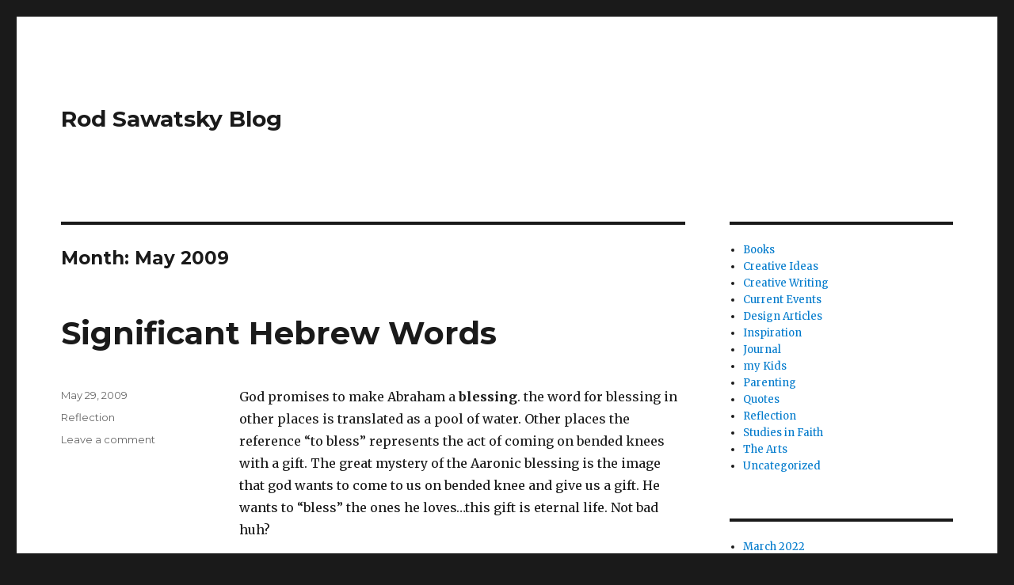

--- FILE ---
content_type: text/html; charset=UTF-8
request_url: http://www.rodsawatsky.com/?m=200905
body_size: 9954
content:
<!DOCTYPE html>
<html lang="en-US" class="no-js">
<head>
	<meta charset="UTF-8">
	<meta name="viewport" content="width=device-width, initial-scale=1">
	<link rel="profile" href="https://gmpg.org/xfn/11">
		<script>(function(html){html.className = html.className.replace(/\bno-js\b/,'js')})(document.documentElement);</script>
<title>May 2009 &#8211; Rod Sawatsky Blog</title>
<meta name='robots' content='max-image-preview:large' />
<link rel='dns-prefetch' href='//fonts.googleapis.com' />
<link href='https://fonts.gstatic.com' crossorigin rel='preconnect' />
<link rel="alternate" type="application/rss+xml" title="Rod Sawatsky Blog &raquo; Feed" href="http://www.rodsawatsky.com/?feed=rss2" />
<link rel="alternate" type="application/rss+xml" title="Rod Sawatsky Blog &raquo; Comments Feed" href="http://www.rodsawatsky.com/?feed=comments-rss2" />
<style id='wp-img-auto-sizes-contain-inline-css'>
img:is([sizes=auto i],[sizes^="auto," i]){contain-intrinsic-size:3000px 1500px}
/*# sourceURL=wp-img-auto-sizes-contain-inline-css */
</style>
<style id='wp-emoji-styles-inline-css'>

	img.wp-smiley, img.emoji {
		display: inline !important;
		border: none !important;
		box-shadow: none !important;
		height: 1em !important;
		width: 1em !important;
		margin: 0 0.07em !important;
		vertical-align: -0.1em !important;
		background: none !important;
		padding: 0 !important;
	}
/*# sourceURL=wp-emoji-styles-inline-css */
</style>
<style id='wp-block-library-inline-css'>
:root{--wp-block-synced-color:#7a00df;--wp-block-synced-color--rgb:122,0,223;--wp-bound-block-color:var(--wp-block-synced-color);--wp-editor-canvas-background:#ddd;--wp-admin-theme-color:#007cba;--wp-admin-theme-color--rgb:0,124,186;--wp-admin-theme-color-darker-10:#006ba1;--wp-admin-theme-color-darker-10--rgb:0,107,160.5;--wp-admin-theme-color-darker-20:#005a87;--wp-admin-theme-color-darker-20--rgb:0,90,135;--wp-admin-border-width-focus:2px}@media (min-resolution:192dpi){:root{--wp-admin-border-width-focus:1.5px}}.wp-element-button{cursor:pointer}:root .has-very-light-gray-background-color{background-color:#eee}:root .has-very-dark-gray-background-color{background-color:#313131}:root .has-very-light-gray-color{color:#eee}:root .has-very-dark-gray-color{color:#313131}:root .has-vivid-green-cyan-to-vivid-cyan-blue-gradient-background{background:linear-gradient(135deg,#00d084,#0693e3)}:root .has-purple-crush-gradient-background{background:linear-gradient(135deg,#34e2e4,#4721fb 50%,#ab1dfe)}:root .has-hazy-dawn-gradient-background{background:linear-gradient(135deg,#faaca8,#dad0ec)}:root .has-subdued-olive-gradient-background{background:linear-gradient(135deg,#fafae1,#67a671)}:root .has-atomic-cream-gradient-background{background:linear-gradient(135deg,#fdd79a,#004a59)}:root .has-nightshade-gradient-background{background:linear-gradient(135deg,#330968,#31cdcf)}:root .has-midnight-gradient-background{background:linear-gradient(135deg,#020381,#2874fc)}:root{--wp--preset--font-size--normal:16px;--wp--preset--font-size--huge:42px}.has-regular-font-size{font-size:1em}.has-larger-font-size{font-size:2.625em}.has-normal-font-size{font-size:var(--wp--preset--font-size--normal)}.has-huge-font-size{font-size:var(--wp--preset--font-size--huge)}.has-text-align-center{text-align:center}.has-text-align-left{text-align:left}.has-text-align-right{text-align:right}.has-fit-text{white-space:nowrap!important}#end-resizable-editor-section{display:none}.aligncenter{clear:both}.items-justified-left{justify-content:flex-start}.items-justified-center{justify-content:center}.items-justified-right{justify-content:flex-end}.items-justified-space-between{justify-content:space-between}.screen-reader-text{border:0;clip-path:inset(50%);height:1px;margin:-1px;overflow:hidden;padding:0;position:absolute;width:1px;word-wrap:normal!important}.screen-reader-text:focus{background-color:#ddd;clip-path:none;color:#444;display:block;font-size:1em;height:auto;left:5px;line-height:normal;padding:15px 23px 14px;text-decoration:none;top:5px;width:auto;z-index:100000}html :where(.has-border-color){border-style:solid}html :where([style*=border-top-color]){border-top-style:solid}html :where([style*=border-right-color]){border-right-style:solid}html :where([style*=border-bottom-color]){border-bottom-style:solid}html :where([style*=border-left-color]){border-left-style:solid}html :where([style*=border-width]){border-style:solid}html :where([style*=border-top-width]){border-top-style:solid}html :where([style*=border-right-width]){border-right-style:solid}html :where([style*=border-bottom-width]){border-bottom-style:solid}html :where([style*=border-left-width]){border-left-style:solid}html :where(img[class*=wp-image-]){height:auto;max-width:100%}:where(figure){margin:0 0 1em}html :where(.is-position-sticky){--wp-admin--admin-bar--position-offset:var(--wp-admin--admin-bar--height,0px)}@media screen and (max-width:600px){html :where(.is-position-sticky){--wp-admin--admin-bar--position-offset:0px}}

/*# sourceURL=wp-block-library-inline-css */
</style><style id='wp-block-archives-inline-css'>
.wp-block-archives{box-sizing:border-box}.wp-block-archives-dropdown label{display:block}
/*# sourceURL=http://www.rodsawatsky.com/wp-includes/blocks/archives/style.min.css */
</style>
<style id='wp-block-categories-inline-css'>
.wp-block-categories{box-sizing:border-box}.wp-block-categories.alignleft{margin-right:2em}.wp-block-categories.alignright{margin-left:2em}.wp-block-categories.wp-block-categories-dropdown.aligncenter{text-align:center}.wp-block-categories .wp-block-categories__label{display:block;width:100%}
/*# sourceURL=http://www.rodsawatsky.com/wp-includes/blocks/categories/style.min.css */
</style>
<style id='wp-block-page-list-inline-css'>
.wp-block-navigation .wp-block-page-list{align-items:var(--navigation-layout-align,initial);background-color:inherit;display:flex;flex-direction:var(--navigation-layout-direction,initial);flex-wrap:var(--navigation-layout-wrap,wrap);justify-content:var(--navigation-layout-justify,initial)}.wp-block-navigation .wp-block-navigation-item{background-color:inherit}.wp-block-page-list{box-sizing:border-box}
/*# sourceURL=http://www.rodsawatsky.com/wp-includes/blocks/page-list/style.min.css */
</style>
<style id='global-styles-inline-css'>
:root{--wp--preset--aspect-ratio--square: 1;--wp--preset--aspect-ratio--4-3: 4/3;--wp--preset--aspect-ratio--3-4: 3/4;--wp--preset--aspect-ratio--3-2: 3/2;--wp--preset--aspect-ratio--2-3: 2/3;--wp--preset--aspect-ratio--16-9: 16/9;--wp--preset--aspect-ratio--9-16: 9/16;--wp--preset--color--black: #000000;--wp--preset--color--cyan-bluish-gray: #abb8c3;--wp--preset--color--white: #fff;--wp--preset--color--pale-pink: #f78da7;--wp--preset--color--vivid-red: #cf2e2e;--wp--preset--color--luminous-vivid-orange: #ff6900;--wp--preset--color--luminous-vivid-amber: #fcb900;--wp--preset--color--light-green-cyan: #7bdcb5;--wp--preset--color--vivid-green-cyan: #00d084;--wp--preset--color--pale-cyan-blue: #8ed1fc;--wp--preset--color--vivid-cyan-blue: #0693e3;--wp--preset--color--vivid-purple: #9b51e0;--wp--preset--color--dark-gray: #1a1a1a;--wp--preset--color--medium-gray: #686868;--wp--preset--color--light-gray: #e5e5e5;--wp--preset--color--blue-gray: #4d545c;--wp--preset--color--bright-blue: #007acc;--wp--preset--color--light-blue: #9adffd;--wp--preset--color--dark-brown: #402b30;--wp--preset--color--medium-brown: #774e24;--wp--preset--color--dark-red: #640c1f;--wp--preset--color--bright-red: #ff675f;--wp--preset--color--yellow: #ffef8e;--wp--preset--gradient--vivid-cyan-blue-to-vivid-purple: linear-gradient(135deg,rgb(6,147,227) 0%,rgb(155,81,224) 100%);--wp--preset--gradient--light-green-cyan-to-vivid-green-cyan: linear-gradient(135deg,rgb(122,220,180) 0%,rgb(0,208,130) 100%);--wp--preset--gradient--luminous-vivid-amber-to-luminous-vivid-orange: linear-gradient(135deg,rgb(252,185,0) 0%,rgb(255,105,0) 100%);--wp--preset--gradient--luminous-vivid-orange-to-vivid-red: linear-gradient(135deg,rgb(255,105,0) 0%,rgb(207,46,46) 100%);--wp--preset--gradient--very-light-gray-to-cyan-bluish-gray: linear-gradient(135deg,rgb(238,238,238) 0%,rgb(169,184,195) 100%);--wp--preset--gradient--cool-to-warm-spectrum: linear-gradient(135deg,rgb(74,234,220) 0%,rgb(151,120,209) 20%,rgb(207,42,186) 40%,rgb(238,44,130) 60%,rgb(251,105,98) 80%,rgb(254,248,76) 100%);--wp--preset--gradient--blush-light-purple: linear-gradient(135deg,rgb(255,206,236) 0%,rgb(152,150,240) 100%);--wp--preset--gradient--blush-bordeaux: linear-gradient(135deg,rgb(254,205,165) 0%,rgb(254,45,45) 50%,rgb(107,0,62) 100%);--wp--preset--gradient--luminous-dusk: linear-gradient(135deg,rgb(255,203,112) 0%,rgb(199,81,192) 50%,rgb(65,88,208) 100%);--wp--preset--gradient--pale-ocean: linear-gradient(135deg,rgb(255,245,203) 0%,rgb(182,227,212) 50%,rgb(51,167,181) 100%);--wp--preset--gradient--electric-grass: linear-gradient(135deg,rgb(202,248,128) 0%,rgb(113,206,126) 100%);--wp--preset--gradient--midnight: linear-gradient(135deg,rgb(2,3,129) 0%,rgb(40,116,252) 100%);--wp--preset--font-size--small: 13px;--wp--preset--font-size--medium: 20px;--wp--preset--font-size--large: 36px;--wp--preset--font-size--x-large: 42px;--wp--preset--spacing--20: 0.44rem;--wp--preset--spacing--30: 0.67rem;--wp--preset--spacing--40: 1rem;--wp--preset--spacing--50: 1.5rem;--wp--preset--spacing--60: 2.25rem;--wp--preset--spacing--70: 3.38rem;--wp--preset--spacing--80: 5.06rem;--wp--preset--shadow--natural: 6px 6px 9px rgba(0, 0, 0, 0.2);--wp--preset--shadow--deep: 12px 12px 50px rgba(0, 0, 0, 0.4);--wp--preset--shadow--sharp: 6px 6px 0px rgba(0, 0, 0, 0.2);--wp--preset--shadow--outlined: 6px 6px 0px -3px rgb(255, 255, 255), 6px 6px rgb(0, 0, 0);--wp--preset--shadow--crisp: 6px 6px 0px rgb(0, 0, 0);}:where(.is-layout-flex){gap: 0.5em;}:where(.is-layout-grid){gap: 0.5em;}body .is-layout-flex{display: flex;}.is-layout-flex{flex-wrap: wrap;align-items: center;}.is-layout-flex > :is(*, div){margin: 0;}body .is-layout-grid{display: grid;}.is-layout-grid > :is(*, div){margin: 0;}:where(.wp-block-columns.is-layout-flex){gap: 2em;}:where(.wp-block-columns.is-layout-grid){gap: 2em;}:where(.wp-block-post-template.is-layout-flex){gap: 1.25em;}:where(.wp-block-post-template.is-layout-grid){gap: 1.25em;}.has-black-color{color: var(--wp--preset--color--black) !important;}.has-cyan-bluish-gray-color{color: var(--wp--preset--color--cyan-bluish-gray) !important;}.has-white-color{color: var(--wp--preset--color--white) !important;}.has-pale-pink-color{color: var(--wp--preset--color--pale-pink) !important;}.has-vivid-red-color{color: var(--wp--preset--color--vivid-red) !important;}.has-luminous-vivid-orange-color{color: var(--wp--preset--color--luminous-vivid-orange) !important;}.has-luminous-vivid-amber-color{color: var(--wp--preset--color--luminous-vivid-amber) !important;}.has-light-green-cyan-color{color: var(--wp--preset--color--light-green-cyan) !important;}.has-vivid-green-cyan-color{color: var(--wp--preset--color--vivid-green-cyan) !important;}.has-pale-cyan-blue-color{color: var(--wp--preset--color--pale-cyan-blue) !important;}.has-vivid-cyan-blue-color{color: var(--wp--preset--color--vivid-cyan-blue) !important;}.has-vivid-purple-color{color: var(--wp--preset--color--vivid-purple) !important;}.has-black-background-color{background-color: var(--wp--preset--color--black) !important;}.has-cyan-bluish-gray-background-color{background-color: var(--wp--preset--color--cyan-bluish-gray) !important;}.has-white-background-color{background-color: var(--wp--preset--color--white) !important;}.has-pale-pink-background-color{background-color: var(--wp--preset--color--pale-pink) !important;}.has-vivid-red-background-color{background-color: var(--wp--preset--color--vivid-red) !important;}.has-luminous-vivid-orange-background-color{background-color: var(--wp--preset--color--luminous-vivid-orange) !important;}.has-luminous-vivid-amber-background-color{background-color: var(--wp--preset--color--luminous-vivid-amber) !important;}.has-light-green-cyan-background-color{background-color: var(--wp--preset--color--light-green-cyan) !important;}.has-vivid-green-cyan-background-color{background-color: var(--wp--preset--color--vivid-green-cyan) !important;}.has-pale-cyan-blue-background-color{background-color: var(--wp--preset--color--pale-cyan-blue) !important;}.has-vivid-cyan-blue-background-color{background-color: var(--wp--preset--color--vivid-cyan-blue) !important;}.has-vivid-purple-background-color{background-color: var(--wp--preset--color--vivid-purple) !important;}.has-black-border-color{border-color: var(--wp--preset--color--black) !important;}.has-cyan-bluish-gray-border-color{border-color: var(--wp--preset--color--cyan-bluish-gray) !important;}.has-white-border-color{border-color: var(--wp--preset--color--white) !important;}.has-pale-pink-border-color{border-color: var(--wp--preset--color--pale-pink) !important;}.has-vivid-red-border-color{border-color: var(--wp--preset--color--vivid-red) !important;}.has-luminous-vivid-orange-border-color{border-color: var(--wp--preset--color--luminous-vivid-orange) !important;}.has-luminous-vivid-amber-border-color{border-color: var(--wp--preset--color--luminous-vivid-amber) !important;}.has-light-green-cyan-border-color{border-color: var(--wp--preset--color--light-green-cyan) !important;}.has-vivid-green-cyan-border-color{border-color: var(--wp--preset--color--vivid-green-cyan) !important;}.has-pale-cyan-blue-border-color{border-color: var(--wp--preset--color--pale-cyan-blue) !important;}.has-vivid-cyan-blue-border-color{border-color: var(--wp--preset--color--vivid-cyan-blue) !important;}.has-vivid-purple-border-color{border-color: var(--wp--preset--color--vivid-purple) !important;}.has-vivid-cyan-blue-to-vivid-purple-gradient-background{background: var(--wp--preset--gradient--vivid-cyan-blue-to-vivid-purple) !important;}.has-light-green-cyan-to-vivid-green-cyan-gradient-background{background: var(--wp--preset--gradient--light-green-cyan-to-vivid-green-cyan) !important;}.has-luminous-vivid-amber-to-luminous-vivid-orange-gradient-background{background: var(--wp--preset--gradient--luminous-vivid-amber-to-luminous-vivid-orange) !important;}.has-luminous-vivid-orange-to-vivid-red-gradient-background{background: var(--wp--preset--gradient--luminous-vivid-orange-to-vivid-red) !important;}.has-very-light-gray-to-cyan-bluish-gray-gradient-background{background: var(--wp--preset--gradient--very-light-gray-to-cyan-bluish-gray) !important;}.has-cool-to-warm-spectrum-gradient-background{background: var(--wp--preset--gradient--cool-to-warm-spectrum) !important;}.has-blush-light-purple-gradient-background{background: var(--wp--preset--gradient--blush-light-purple) !important;}.has-blush-bordeaux-gradient-background{background: var(--wp--preset--gradient--blush-bordeaux) !important;}.has-luminous-dusk-gradient-background{background: var(--wp--preset--gradient--luminous-dusk) !important;}.has-pale-ocean-gradient-background{background: var(--wp--preset--gradient--pale-ocean) !important;}.has-electric-grass-gradient-background{background: var(--wp--preset--gradient--electric-grass) !important;}.has-midnight-gradient-background{background: var(--wp--preset--gradient--midnight) !important;}.has-small-font-size{font-size: var(--wp--preset--font-size--small) !important;}.has-medium-font-size{font-size: var(--wp--preset--font-size--medium) !important;}.has-large-font-size{font-size: var(--wp--preset--font-size--large) !important;}.has-x-large-font-size{font-size: var(--wp--preset--font-size--x-large) !important;}
/*# sourceURL=global-styles-inline-css */
</style>

<style id='classic-theme-styles-inline-css'>
/*! This file is auto-generated */
.wp-block-button__link{color:#fff;background-color:#32373c;border-radius:9999px;box-shadow:none;text-decoration:none;padding:calc(.667em + 2px) calc(1.333em + 2px);font-size:1.125em}.wp-block-file__button{background:#32373c;color:#fff;text-decoration:none}
/*# sourceURL=/wp-includes/css/classic-themes.min.css */
</style>
<link rel='stylesheet' id='twentysixteen-fonts-css' href='https://fonts.googleapis.com/css?family=Merriweather%3A400%2C700%2C900%2C400italic%2C700italic%2C900italic%7CMontserrat%3A400%2C700%7CInconsolata%3A400&#038;subset=latin%2Clatin-ext&#038;display=fallback' media='all' />
<link rel='stylesheet' id='genericons-css' href='http://www.rodsawatsky.com/wp-content/themes/twentysixteen/genericons/genericons.css?ver=20201208' media='all' />
<link rel='stylesheet' id='twentysixteen-style-css' href='http://www.rodsawatsky.com/wp-content/themes/twentysixteen/style.css?ver=20201208' media='all' />
<link rel='stylesheet' id='twentysixteen-block-style-css' href='http://www.rodsawatsky.com/wp-content/themes/twentysixteen/css/blocks.css?ver=20190102' media='all' />
<script src="http://www.rodsawatsky.com/wp-includes/js/jquery/jquery.min.js?ver=3.7.1" id="jquery-core-js"></script>
<script src="http://www.rodsawatsky.com/wp-includes/js/jquery/jquery-migrate.min.js?ver=3.4.1" id="jquery-migrate-js"></script>
<link rel="https://api.w.org/" href="http://www.rodsawatsky.com/index.php?rest_route=/" /><link rel="EditURI" type="application/rsd+xml" title="RSD" href="http://www.rodsawatsky.com/xmlrpc.php?rsd" />
<meta name="generator" content="WordPress 6.9" />
</head>

<body class="archive date wp-embed-responsive wp-theme-twentysixteen hfeed">
<div id="page" class="site">
	<div class="site-inner">
		<a class="skip-link screen-reader-text" href="#content">Skip to content</a>

		<header id="masthead" class="site-header">
			<div class="site-header-main">
				<div class="site-branding">
					
											<p class="site-title"><a href="http://www.rodsawatsky.com/" rel="home">Rod Sawatsky Blog</a></p>
										</div><!-- .site-branding -->

									<button id="menu-toggle" class="menu-toggle">Menu</button>

					<div id="site-header-menu" class="site-header-menu">
													<nav id="site-navigation" class="main-navigation" aria-label="Primary Menu">
															</nav><!-- .main-navigation -->
						
											</div><!-- .site-header-menu -->
							</div><!-- .site-header-main -->

					</header><!-- .site-header -->

		<div id="content" class="site-content">

	<div id="primary" class="content-area">
		<main id="main" class="site-main">

		
			<header class="page-header">
				<h1 class="page-title">Month: <span>May 2009</span></h1>			</header><!-- .page-header -->

			
<article id="post-127" class="post-127 post type-post status-publish format-standard hentry category-reflection">
	<header class="entry-header">
		
		<h2 class="entry-title"><a href="http://www.rodsawatsky.com/?p=127" rel="bookmark">Significant Hebrew Words</a></h2>	</header><!-- .entry-header -->

	
	
	<div class="entry-content">
		<p>God promises to make Abraham a <b>blessing</b>. the word for blessing in other places is translated as a pool of water. Other places the reference &#8220;to bless&#8221; represents the act of coming on bended knees with a gift. The great mystery of the Aaronic blessing is the image that god wants to come to us on bended knee and give us a gift. He wants to &#8220;bless&#8221; the ones he loves&#8230;this gift is eternal life. Not bad huh?</p>
<p>&#8220;Fear not you <b>worm</b> Jacob&#8221;&#8230;Worm is the word Towla (strong&#8217;s 8438) means the crimson grub, can mean crimson or scarlet as a color. Ps 22:6 messianic psalm, he says i am a worm&#8230;as a worm he was crushed but became the redeemer. though your sins be like scarlet they shall be whiter than snow&#8230;same word as worm.</p>
	</div><!-- .entry-content -->

	<footer class="entry-footer">
		<span class="byline"><span class="author vcard"><img alt='' src='https://secure.gravatar.com/avatar/b8b501431b5694aa6346290181a3f57f85bab06f32441e129cc9cf5c64c00bd4?s=49&#038;d=mm&#038;r=g' srcset='https://secure.gravatar.com/avatar/b8b501431b5694aa6346290181a3f57f85bab06f32441e129cc9cf5c64c00bd4?s=98&#038;d=mm&#038;r=g 2x' class='avatar avatar-49 photo' height='49' width='49' decoding='async'/><span class="screen-reader-text">Author </span> <a class="url fn n" href="http://www.rodsawatsky.com/?author=1">admin</a></span></span><span class="posted-on"><span class="screen-reader-text">Posted on </span><a href="http://www.rodsawatsky.com/?p=127" rel="bookmark"><time class="entry-date published" datetime="2009-05-29T15:50:46-07:00">May 29, 2009</time><time class="updated" datetime="2009-05-29T15:54:25-07:00">May 29, 2009</time></a></span><span class="cat-links"><span class="screen-reader-text">Categories </span><a href="http://www.rodsawatsky.com/?cat=6" rel="category">Reflection</a></span><span class="comments-link"><a href="http://www.rodsawatsky.com/?p=127#respond">Leave a comment<span class="screen-reader-text"> on Significant Hebrew Words</span></a></span>			</footer><!-- .entry-footer -->
</article><!-- #post-127 -->

<article id="post-125" class="post-125 post type-post status-publish format-standard hentry category-journal">
	<header class="entry-header">
		
		<h2 class="entry-title"><a href="http://www.rodsawatsky.com/?p=125" rel="bookmark">Staying Where We&#8217;re Planted</a></h2>	</header><!-- .entry-header -->

	
	
	<div class="entry-content">
		<p>After much deliberation, listening, stress and uncertainty, we&#8217;ve decided to stay in our house here for the remainder of our time here until we&#8217;re ready to move to the US. A part of me really wanted to move past this chapter of selling and have it over so we don&#8217;t have to worry anymore about upkeep and maintenance and can use some of the funds to take care of dental needs&#8230;right now we don&#8217;t have any savings for that and without the income from the suite and extra costs of immigration documents, etc., we&#8217;ve run dry. But after 40+ showings it became clear to me that the Lord wasn&#8217;t blessing that course of action at this time. Time to back up. Our mortgage term is due and lot&#8217;s of big decisions are upon us. It&#8217;s a good place to be when you need the Lord to provide&#8230;we see more clearly what a great Father he is (although i can feel pretty stressed some of the time). I feel my level of trust in the Lord being stretched through my unanswered questions and lack of clear direction from Him. I&#8217;m being asked to believe that it&#8217;s all going to work out and is all well in hand.</p>
<p>I had a dream a couple weeks ago where i was dealing with some government official about my paperwork for entry to the united states. We came to the end of my requirements and all seemed in order&#8230;then my children came up and i mentioned that we had received birth abroad status for them. the official looked at Caleb and said that it would be 18 months before they would be able to enter the country. I don&#8217;t have any sense that this is supposed to be significant from the Lord in some way but thought i&#8217;d jot it down in case some meaning is attached to that time frame. Lord, let your will be done. We are here to serve you and want your name to be loved through this adventure.</p>
	</div><!-- .entry-content -->

	<footer class="entry-footer">
		<span class="byline"><span class="author vcard"><img alt='' src='https://secure.gravatar.com/avatar/b8b501431b5694aa6346290181a3f57f85bab06f32441e129cc9cf5c64c00bd4?s=49&#038;d=mm&#038;r=g' srcset='https://secure.gravatar.com/avatar/b8b501431b5694aa6346290181a3f57f85bab06f32441e129cc9cf5c64c00bd4?s=98&#038;d=mm&#038;r=g 2x' class='avatar avatar-49 photo' height='49' width='49' decoding='async'/><span class="screen-reader-text">Author </span> <a class="url fn n" href="http://www.rodsawatsky.com/?author=1">admin</a></span></span><span class="posted-on"><span class="screen-reader-text">Posted on </span><a href="http://www.rodsawatsky.com/?p=125" rel="bookmark"><time class="entry-date published" datetime="2009-05-29T10:09:52-07:00">May 29, 2009</time><time class="updated" datetime="2009-05-29T10:13:42-07:00">May 29, 2009</time></a></span><span class="cat-links"><span class="screen-reader-text">Categories </span><a href="http://www.rodsawatsky.com/?cat=5" rel="category">Journal</a></span><span class="comments-link"><a href="http://www.rodsawatsky.com/?p=125#respond">Leave a comment<span class="screen-reader-text"> on Staying Where We&#8217;re Planted</span></a></span>			</footer><!-- .entry-footer -->
</article><!-- #post-125 -->

<article id="post-124" class="post-124 post type-post status-publish format-standard hentry category-studies-in-faith">
	<header class="entry-header">
		
		<h2 class="entry-title"><a href="http://www.rodsawatsky.com/?p=124" rel="bookmark">All we have is a morsel of truth</a></h2>	</header><!-- .entry-header -->

	
	
	<div class="entry-content">
		<p>this week&#8217;s teaching at First Fruits of Zion is a good reflection and confirms my current disposition regarding our access to God and His truth. <a href="http://ffoz.org/resources/edrash/acharei_mot/face_to_face.php">Click Here</a> for the article&#8230;</p>
<blockquote>
<p>On the day of Yom Kippur, the high priest came face to face with God. That is why he first brought incense into the Holy of Holies. The purpose of the incense was to create a cloud of smoke so he would not see the ark of the covenant and die. In this world, even our closest encounters with God are veiled and obscured. Paul says that &#8220;now we see in a mirror dimly&#8221; (1 Corinthians 13:12). He was referring to a brass mirror. Though it provided a reflection, it was not a sharp, clear reflection like modern mirrors provide. If the brass was not freshly polished, the reflection in the mirror became more dim.</p>
<p>Remembering that we do not see God clearly should help keep us humble. It should make us reluctant to criticize other people&#8217;s theologies and their experiences with God. They may have perceived an aspect of the Almighty that we have not, or we may have found revelation that has been withheld from them. Neither of us is to be blamed for not seeing the whole picture. In this world, the whole picture is not available. Yeshua told the theologians of His day, &#8220;You have neither heard His voice at any time nor seen His form&#8221; (John 5:37). That is why a true appreciation for the greatness of God excludes religious arrogance. The Apostle Paul exclaimed, &#8220;Now I know [only] in part, but then I will know fully&#8221; (1 Corinthians 13:12). Nobody on this side of the veil has apprehended absolute truth.</p>
<p>&#8220;No one has seen God at any time&#8221; (John 1:18), the Apostle John said. Nevertheless, John goes on to say that the only begotten Son of God has revealed Him. Yeshua says, &#8220;He who has seen Me has seen the Father&#8221; (John 14:9).</p>
<p>By clinging to Yeshua of Nazareth, we are spiritually carried with Him into the Holy of Holies. In Him we have a hope of sharing in the resurrection from the dead that He experienced. Paul reminds us that after the resurrection from the dead, we will see &#8220;face to face.&#8221;<sup>1</sup> In that day, we will step into the Holy of Holies of the true sanctuary, and there will be no cloud of smoke obscuring our view. We will see face to face.</p>
</blockquote>
	</div><!-- .entry-content -->

	<footer class="entry-footer">
		<span class="byline"><span class="author vcard"><img alt='' src='https://secure.gravatar.com/avatar/b8b501431b5694aa6346290181a3f57f85bab06f32441e129cc9cf5c64c00bd4?s=49&#038;d=mm&#038;r=g' srcset='https://secure.gravatar.com/avatar/b8b501431b5694aa6346290181a3f57f85bab06f32441e129cc9cf5c64c00bd4?s=98&#038;d=mm&#038;r=g 2x' class='avatar avatar-49 photo' height='49' width='49' decoding='async'/><span class="screen-reader-text">Author </span> <a class="url fn n" href="http://www.rodsawatsky.com/?author=1">admin</a></span></span><span class="posted-on"><span class="screen-reader-text">Posted on </span><a href="http://www.rodsawatsky.com/?p=124" rel="bookmark"><time class="entry-date published updated" datetime="2009-05-08T09:56:17-07:00">May 8, 2009</time></a></span><span class="cat-links"><span class="screen-reader-text">Categories </span><a href="http://www.rodsawatsky.com/?cat=7" rel="category">Studies in Faith</a></span><span class="comments-link"><a href="http://www.rodsawatsky.com/?p=124#respond">Leave a comment<span class="screen-reader-text"> on All we have is a morsel of truth</span></a></span>			</footer><!-- .entry-footer -->
</article><!-- #post-124 -->

		</main><!-- .site-main -->
	</div><!-- .content-area -->


	<aside id="secondary" class="sidebar widget-area">
		<section id="block-7" class="widget widget_block widget_categories"><ul class="wp-block-categories-list wp-block-categories">	<li class="cat-item cat-item-9"><a href="http://www.rodsawatsky.com/?cat=9">Books</a>
</li>
	<li class="cat-item cat-item-17"><a href="http://www.rodsawatsky.com/?cat=17">Creative Ideas</a>
</li>
	<li class="cat-item cat-item-10"><a href="http://www.rodsawatsky.com/?cat=10">Creative Writing</a>
</li>
	<li class="cat-item cat-item-11"><a href="http://www.rodsawatsky.com/?cat=11">Current Events</a>
</li>
	<li class="cat-item cat-item-13"><a href="http://www.rodsawatsky.com/?cat=13">Design Articles</a>
</li>
	<li class="cat-item cat-item-18"><a href="http://www.rodsawatsky.com/?cat=18">Inspiration</a>
</li>
	<li class="cat-item cat-item-5"><a href="http://www.rodsawatsky.com/?cat=5">Journal</a>
</li>
	<li class="cat-item cat-item-4"><a href="http://www.rodsawatsky.com/?cat=4">my Kids</a>
</li>
	<li class="cat-item cat-item-20"><a href="http://www.rodsawatsky.com/?cat=20">Parenting</a>
</li>
	<li class="cat-item cat-item-12"><a href="http://www.rodsawatsky.com/?cat=12">Quotes</a>
</li>
	<li class="cat-item cat-item-6"><a href="http://www.rodsawatsky.com/?cat=6">Reflection</a>
</li>
	<li class="cat-item cat-item-7"><a href="http://www.rodsawatsky.com/?cat=7">Studies in Faith</a>
</li>
	<li class="cat-item cat-item-8"><a href="http://www.rodsawatsky.com/?cat=8">The Arts</a>
</li>
	<li class="cat-item cat-item-1"><a href="http://www.rodsawatsky.com/?cat=1">Uncategorized</a>
</li>
</ul></section><section id="block-6" class="widget widget_block widget_archive"><ul class="wp-block-archives-list wp-block-archives">	<li><a href='http://www.rodsawatsky.com/?m=202203'>March 2022</a></li>
	<li><a href='http://www.rodsawatsky.com/?m=201805'>May 2018</a></li>
	<li><a href='http://www.rodsawatsky.com/?m=201804'>April 2018</a></li>
	<li><a href='http://www.rodsawatsky.com/?m=201803'>March 2018</a></li>
	<li><a href='http://www.rodsawatsky.com/?m=201707'>July 2017</a></li>
	<li><a href='http://www.rodsawatsky.com/?m=201612'>December 2016</a></li>
	<li><a href='http://www.rodsawatsky.com/?m=201506'>June 2015</a></li>
	<li><a href='http://www.rodsawatsky.com/?m=201409'>September 2014</a></li>
	<li><a href='http://www.rodsawatsky.com/?m=201407'>July 2014</a></li>
	<li><a href='http://www.rodsawatsky.com/?m=201311'>November 2013</a></li>
	<li><a href='http://www.rodsawatsky.com/?m=201310'>October 2013</a></li>
	<li><a href='http://www.rodsawatsky.com/?m=201309'>September 2013</a></li>
	<li><a href='http://www.rodsawatsky.com/?m=201307'>July 2013</a></li>
	<li><a href='http://www.rodsawatsky.com/?m=201306'>June 2013</a></li>
	<li><a href='http://www.rodsawatsky.com/?m=201304'>April 2013</a></li>
	<li><a href='http://www.rodsawatsky.com/?m=201303'>March 2013</a></li>
	<li><a href='http://www.rodsawatsky.com/?m=201302'>February 2013</a></li>
	<li><a href='http://www.rodsawatsky.com/?m=201301'>January 2013</a></li>
	<li><a href='http://www.rodsawatsky.com/?m=201211'>November 2012</a></li>
	<li><a href='http://www.rodsawatsky.com/?m=201210'>October 2012</a></li>
	<li><a href='http://www.rodsawatsky.com/?m=201209'>September 2012</a></li>
	<li><a href='http://www.rodsawatsky.com/?m=201208'>August 2012</a></li>
	<li><a href='http://www.rodsawatsky.com/?m=201207'>July 2012</a></li>
	<li><a href='http://www.rodsawatsky.com/?m=201206'>June 2012</a></li>
	<li><a href='http://www.rodsawatsky.com/?m=201205'>May 2012</a></li>
	<li><a href='http://www.rodsawatsky.com/?m=201204'>April 2012</a></li>
	<li><a href='http://www.rodsawatsky.com/?m=201202'>February 2012</a></li>
	<li><a href='http://www.rodsawatsky.com/?m=201201'>January 2012</a></li>
	<li><a href='http://www.rodsawatsky.com/?m=201112'>December 2011</a></li>
	<li><a href='http://www.rodsawatsky.com/?m=201110'>October 2011</a></li>
	<li><a href='http://www.rodsawatsky.com/?m=201108'>August 2011</a></li>
	<li><a href='http://www.rodsawatsky.com/?m=201107'>July 2011</a></li>
	<li><a href='http://www.rodsawatsky.com/?m=201106'>June 2011</a></li>
	<li><a href='http://www.rodsawatsky.com/?m=201105'>May 2011</a></li>
	<li><a href='http://www.rodsawatsky.com/?m=201104'>April 2011</a></li>
	<li><a href='http://www.rodsawatsky.com/?m=201102'>February 2011</a></li>
	<li><a href='http://www.rodsawatsky.com/?m=201101'>January 2011</a></li>
	<li><a href='http://www.rodsawatsky.com/?m=201012'>December 2010</a></li>
	<li><a href='http://www.rodsawatsky.com/?m=201011'>November 2010</a></li>
	<li><a href='http://www.rodsawatsky.com/?m=201009'>September 2010</a></li>
	<li><a href='http://www.rodsawatsky.com/?m=201008'>August 2010</a></li>
	<li><a href='http://www.rodsawatsky.com/?m=201007'>July 2010</a></li>
	<li><a href='http://www.rodsawatsky.com/?m=201005'>May 2010</a></li>
	<li><a href='http://www.rodsawatsky.com/?m=201004'>April 2010</a></li>
	<li><a href='http://www.rodsawatsky.com/?m=201002'>February 2010</a></li>
	<li><a href='http://www.rodsawatsky.com/?m=201001'>January 2010</a></li>
	<li><a href='http://www.rodsawatsky.com/?m=200911'>November 2009</a></li>
	<li><a href='http://www.rodsawatsky.com/?m=200910'>October 2009</a></li>
	<li><a href='http://www.rodsawatsky.com/?m=200909'>September 2009</a></li>
	<li><a href='http://www.rodsawatsky.com/?m=200908'>August 2009</a></li>
	<li><a href='http://www.rodsawatsky.com/?m=200906'>June 2009</a></li>
	<li><a href='http://www.rodsawatsky.com/?m=200905'>May 2009</a></li>
	<li><a href='http://www.rodsawatsky.com/?m=200904'>April 2009</a></li>
	<li><a href='http://www.rodsawatsky.com/?m=200903'>March 2009</a></li>
	<li><a href='http://www.rodsawatsky.com/?m=200902'>February 2009</a></li>
	<li><a href='http://www.rodsawatsky.com/?m=200804'>April 2008</a></li>
</ul></section><section id="block-8" class="widget widget_block"><ul class="wp-block-page-list"><li class="wp-block-pages-list__item"><a class="wp-block-pages-list__item__link" href="http://www.rodsawatsky.com/?page_id=5">Artwork</a></li><li class="wp-block-pages-list__item"><a class="wp-block-pages-list__item__link" href="http://www.rodsawatsky.com/?page_id=2">Family Pictures</a></li></ul></section>	</aside><!-- .sidebar .widget-area -->

		</div><!-- .site-content -->

		<footer id="colophon" class="site-footer">
							<nav class="main-navigation" aria-label="Footer Primary Menu">
									</nav><!-- .main-navigation -->
			
			
			<div class="site-info">
								<span class="site-title"><a href="http://www.rodsawatsky.com/" rel="home">Rod Sawatsky Blog</a></span>
								<a href="https://wordpress.org/" class="imprint">
					Proudly powered by WordPress				</a>
			</div><!-- .site-info -->
		</footer><!-- .site-footer -->
	</div><!-- .site-inner -->
</div><!-- .site -->

<script src="http://www.rodsawatsky.com/wp-content/themes/twentysixteen/js/skip-link-focus-fix.js?ver=20170530" id="twentysixteen-skip-link-focus-fix-js"></script>
<script id="twentysixteen-script-js-extra">
var screenReaderText = {"expand":"expand child menu","collapse":"collapse child menu"};
//# sourceURL=twentysixteen-script-js-extra
</script>
<script src="http://www.rodsawatsky.com/wp-content/themes/twentysixteen/js/functions.js?ver=20181217" id="twentysixteen-script-js"></script>
<script id="wp-emoji-settings" type="application/json">
{"baseUrl":"https://s.w.org/images/core/emoji/17.0.2/72x72/","ext":".png","svgUrl":"https://s.w.org/images/core/emoji/17.0.2/svg/","svgExt":".svg","source":{"concatemoji":"http://www.rodsawatsky.com/wp-includes/js/wp-emoji-release.min.js?ver=6.9"}}
</script>
<script type="module">
/*! This file is auto-generated */
const a=JSON.parse(document.getElementById("wp-emoji-settings").textContent),o=(window._wpemojiSettings=a,"wpEmojiSettingsSupports"),s=["flag","emoji"];function i(e){try{var t={supportTests:e,timestamp:(new Date).valueOf()};sessionStorage.setItem(o,JSON.stringify(t))}catch(e){}}function c(e,t,n){e.clearRect(0,0,e.canvas.width,e.canvas.height),e.fillText(t,0,0);t=new Uint32Array(e.getImageData(0,0,e.canvas.width,e.canvas.height).data);e.clearRect(0,0,e.canvas.width,e.canvas.height),e.fillText(n,0,0);const a=new Uint32Array(e.getImageData(0,0,e.canvas.width,e.canvas.height).data);return t.every((e,t)=>e===a[t])}function p(e,t){e.clearRect(0,0,e.canvas.width,e.canvas.height),e.fillText(t,0,0);var n=e.getImageData(16,16,1,1);for(let e=0;e<n.data.length;e++)if(0!==n.data[e])return!1;return!0}function u(e,t,n,a){switch(t){case"flag":return n(e,"\ud83c\udff3\ufe0f\u200d\u26a7\ufe0f","\ud83c\udff3\ufe0f\u200b\u26a7\ufe0f")?!1:!n(e,"\ud83c\udde8\ud83c\uddf6","\ud83c\udde8\u200b\ud83c\uddf6")&&!n(e,"\ud83c\udff4\udb40\udc67\udb40\udc62\udb40\udc65\udb40\udc6e\udb40\udc67\udb40\udc7f","\ud83c\udff4\u200b\udb40\udc67\u200b\udb40\udc62\u200b\udb40\udc65\u200b\udb40\udc6e\u200b\udb40\udc67\u200b\udb40\udc7f");case"emoji":return!a(e,"\ud83e\u1fac8")}return!1}function f(e,t,n,a){let r;const o=(r="undefined"!=typeof WorkerGlobalScope&&self instanceof WorkerGlobalScope?new OffscreenCanvas(300,150):document.createElement("canvas")).getContext("2d",{willReadFrequently:!0}),s=(o.textBaseline="top",o.font="600 32px Arial",{});return e.forEach(e=>{s[e]=t(o,e,n,a)}),s}function r(e){var t=document.createElement("script");t.src=e,t.defer=!0,document.head.appendChild(t)}a.supports={everything:!0,everythingExceptFlag:!0},new Promise(t=>{let n=function(){try{var e=JSON.parse(sessionStorage.getItem(o));if("object"==typeof e&&"number"==typeof e.timestamp&&(new Date).valueOf()<e.timestamp+604800&&"object"==typeof e.supportTests)return e.supportTests}catch(e){}return null}();if(!n){if("undefined"!=typeof Worker&&"undefined"!=typeof OffscreenCanvas&&"undefined"!=typeof URL&&URL.createObjectURL&&"undefined"!=typeof Blob)try{var e="postMessage("+f.toString()+"("+[JSON.stringify(s),u.toString(),c.toString(),p.toString()].join(",")+"));",a=new Blob([e],{type:"text/javascript"});const r=new Worker(URL.createObjectURL(a),{name:"wpTestEmojiSupports"});return void(r.onmessage=e=>{i(n=e.data),r.terminate(),t(n)})}catch(e){}i(n=f(s,u,c,p))}t(n)}).then(e=>{for(const n in e)a.supports[n]=e[n],a.supports.everything=a.supports.everything&&a.supports[n],"flag"!==n&&(a.supports.everythingExceptFlag=a.supports.everythingExceptFlag&&a.supports[n]);var t;a.supports.everythingExceptFlag=a.supports.everythingExceptFlag&&!a.supports.flag,a.supports.everything||((t=a.source||{}).concatemoji?r(t.concatemoji):t.wpemoji&&t.twemoji&&(r(t.twemoji),r(t.wpemoji)))});
//# sourceURL=http://www.rodsawatsky.com/wp-includes/js/wp-emoji-loader.min.js
</script>
</body>
</html>
